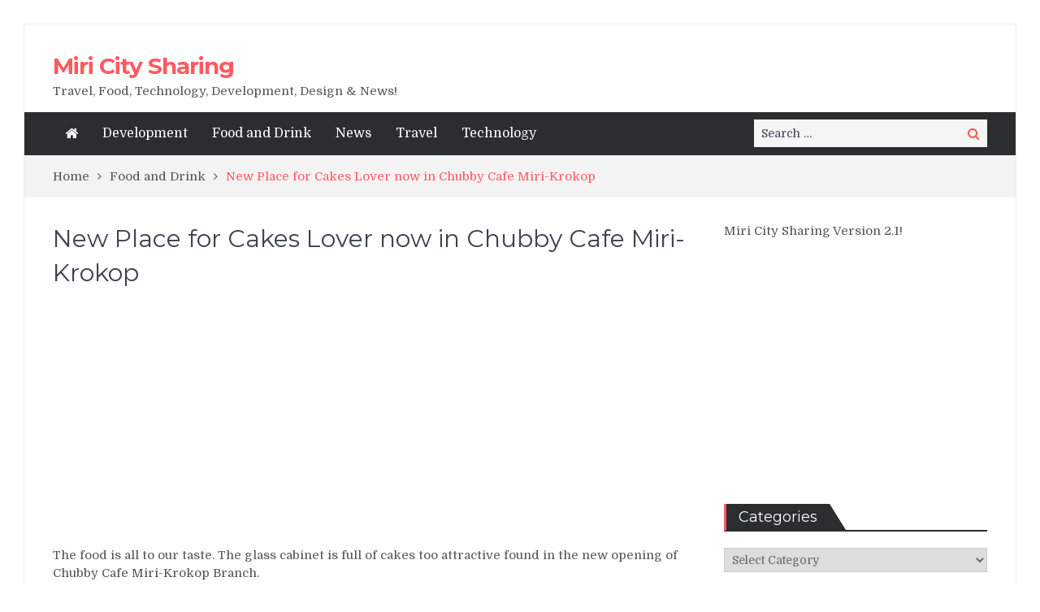

--- FILE ---
content_type: text/html; charset=UTF-8
request_url: https://www.miricitysharing.com/new-place-for-cakes-lover-now-in-chubby-cafe-miri-krokop/
body_size: 12807
content:
<!DOCTYPE html> <html dir="ltr" lang="en-US" xmlns:fb="https://www.facebook.com/2008/fbml" xmlns:addthis="https://www.addthis.com/help/api-spec"  prefix="og: https://ogp.me/ns#"><head>
<meta charset="UTF-8">
<meta name="viewport" content="width=device-width, initial-scale=1">
<link rel="profile" href="https://gmpg.org/xfn/11">
<link rel="pingback" href="https://www.miricitysharing.com/xmlrpc.php">
<meta name="format-detection" content="telephone=no">
<meta http-equiv="X-UA-Compatible" content="IE=edge">
<title>New Place for Cakes Lover now in Chubby Cafe Miri-Krokop - Miri City Sharing</title>
<style>img:is([sizes="auto" i], [sizes^="auto," i]) { contain-intrinsic-size: 3000px 1500px }</style>
<!-- All in One SEO 4.9.3 - aioseo.com -->
<meta name="description" content="The food is all to our taste. The glass cabinet is full of cakes too attractive found in the new opening of Chubby Cafe Miri-Krokop Branch. From now on, you don’t have go far to centre point to enjoy the food and cakes at chubby cafe. Location beside Sin Siang Hai Mall Miri. (Images: Vivian" />
<meta name="robots" content="max-image-preview:large" />
<meta name="author" content="admin"/>
<link rel="canonical" href="https://www.miricitysharing.com/new-place-for-cakes-lover-now-in-chubby-cafe-miri-krokop/" />
<meta name="generator" content="All in One SEO (AIOSEO) 4.9.3" />
<meta property="og:locale" content="en_US" />
<meta property="og:site_name" content="Miri City Sharing - Travel, Food, Technology, Development, Design &amp; News!" />
<meta property="og:type" content="article" />
<meta property="og:title" content="New Place for Cakes Lover now in Chubby Cafe Miri-Krokop - Miri City Sharing" />
<meta property="og:description" content="The food is all to our taste. The glass cabinet is full of cakes too attractive found in the new opening of Chubby Cafe Miri-Krokop Branch. From now on, you don’t have go far to centre point to enjoy the food and cakes at chubby cafe. Location beside Sin Siang Hai Mall Miri. (Images: Vivian" />
<meta property="og:url" content="https://www.miricitysharing.com/new-place-for-cakes-lover-now-in-chubby-cafe-miri-krokop/" />
<meta property="article:published_time" content="2021-10-13T10:06:10+00:00" />
<meta property="article:modified_time" content="2021-10-13T10:06:10+00:00" />
<meta property="article:publisher" content="https://www.facebook.com/MiriCitySharing" />
<meta name="twitter:card" content="summary" />
<meta name="twitter:title" content="New Place for Cakes Lover now in Chubby Cafe Miri-Krokop - Miri City Sharing" />
<meta name="twitter:description" content="The food is all to our taste. The glass cabinet is full of cakes too attractive found in the new opening of Chubby Cafe Miri-Krokop Branch. From now on, you don’t have go far to centre point to enjoy the food and cakes at chubby cafe. Location beside Sin Siang Hai Mall Miri. (Images: Vivian" />
<script type="application/ld+json" class="aioseo-schema">
{"@context":"https:\/\/schema.org","@graph":[{"@type":"BlogPosting","@id":"https:\/\/www.miricitysharing.com\/new-place-for-cakes-lover-now-in-chubby-cafe-miri-krokop\/#blogposting","name":"New Place for Cakes Lover now in Chubby Cafe Miri-Krokop - Miri City Sharing","headline":"New Place for Cakes Lover now in Chubby Cafe Miri-Krokop","author":{"@id":"https:\/\/www.miricitysharing.com\/author\/admin\/#author"},"publisher":{"@id":"https:\/\/www.miricitysharing.com\/#organization"},"image":{"@type":"ImageObject","url":"https:\/\/www.miricitysharing.com\/wp-content\/uploads\/2021\/10\/New-Place-for-Cakes-Lover-Miri.jpg","width":600,"height":337},"datePublished":"2021-10-13T10:06:10+00:00","dateModified":"2021-10-13T10:06:10+00:00","inLanguage":"en-US","mainEntityOfPage":{"@id":"https:\/\/www.miricitysharing.com\/new-place-for-cakes-lover-now-in-chubby-cafe-miri-krokop\/#webpage"},"isPartOf":{"@id":"https:\/\/www.miricitysharing.com\/new-place-for-cakes-lover-now-in-chubby-cafe-miri-krokop\/#webpage"},"articleSection":"Cake, Food and Drink, Krokop, cafe, delicious food"},{"@type":"BreadcrumbList","@id":"https:\/\/www.miricitysharing.com\/new-place-for-cakes-lover-now-in-chubby-cafe-miri-krokop\/#breadcrumblist","itemListElement":[{"@type":"ListItem","@id":"https:\/\/www.miricitysharing.com#listItem","position":1,"name":"Home","item":"https:\/\/www.miricitysharing.com","nextItem":{"@type":"ListItem","@id":"https:\/\/www.miricitysharing.com\/category\/food-and-drink\/#listItem","name":"Food and Drink"}},{"@type":"ListItem","@id":"https:\/\/www.miricitysharing.com\/category\/food-and-drink\/#listItem","position":2,"name":"Food and Drink","item":"https:\/\/www.miricitysharing.com\/category\/food-and-drink\/","nextItem":{"@type":"ListItem","@id":"https:\/\/www.miricitysharing.com\/category\/food-and-drink\/cake\/#listItem","name":"Cake"},"previousItem":{"@type":"ListItem","@id":"https:\/\/www.miricitysharing.com#listItem","name":"Home"}},{"@type":"ListItem","@id":"https:\/\/www.miricitysharing.com\/category\/food-and-drink\/cake\/#listItem","position":3,"name":"Cake","item":"https:\/\/www.miricitysharing.com\/category\/food-and-drink\/cake\/","nextItem":{"@type":"ListItem","@id":"https:\/\/www.miricitysharing.com\/new-place-for-cakes-lover-now-in-chubby-cafe-miri-krokop\/#listItem","name":"New Place for Cakes Lover now in Chubby Cafe Miri-Krokop"},"previousItem":{"@type":"ListItem","@id":"https:\/\/www.miricitysharing.com\/category\/food-and-drink\/#listItem","name":"Food and Drink"}},{"@type":"ListItem","@id":"https:\/\/www.miricitysharing.com\/new-place-for-cakes-lover-now-in-chubby-cafe-miri-krokop\/#listItem","position":4,"name":"New Place for Cakes Lover now in Chubby Cafe Miri-Krokop","previousItem":{"@type":"ListItem","@id":"https:\/\/www.miricitysharing.com\/category\/food-and-drink\/cake\/#listItem","name":"Cake"}}]},{"@type":"Organization","@id":"https:\/\/www.miricitysharing.com\/#organization","name":"Miri City Sharing","description":"Travel, Food, Technology, Development, Design & News!","url":"https:\/\/www.miricitysharing.com\/","sameAs":["https:\/\/www.facebook.com\/MiriCitySharing"]},{"@type":"Person","@id":"https:\/\/www.miricitysharing.com\/author\/admin\/#author","url":"https:\/\/www.miricitysharing.com\/author\/admin\/","name":"admin","image":{"@type":"ImageObject","@id":"https:\/\/www.miricitysharing.com\/new-place-for-cakes-lover-now-in-chubby-cafe-miri-krokop\/#authorImage","url":"https:\/\/secure.gravatar.com\/avatar\/5a6764310510b23b31f278204b4e052ca5754e8d22b570d6a5ca5d018097c22f?s=96&d=wavatar&r=g","width":96,"height":96,"caption":"admin"}},{"@type":"WebPage","@id":"https:\/\/www.miricitysharing.com\/new-place-for-cakes-lover-now-in-chubby-cafe-miri-krokop\/#webpage","url":"https:\/\/www.miricitysharing.com\/new-place-for-cakes-lover-now-in-chubby-cafe-miri-krokop\/","name":"New Place for Cakes Lover now in Chubby Cafe Miri-Krokop - Miri City Sharing","description":"The food is all to our taste. The glass cabinet is full of cakes too attractive found in the new opening of Chubby Cafe Miri-Krokop Branch. From now on, you don\u2019t have go far to centre point to enjoy the food and cakes at chubby cafe. Location beside Sin Siang Hai Mall Miri. (Images: Vivian","inLanguage":"en-US","isPartOf":{"@id":"https:\/\/www.miricitysharing.com\/#website"},"breadcrumb":{"@id":"https:\/\/www.miricitysharing.com\/new-place-for-cakes-lover-now-in-chubby-cafe-miri-krokop\/#breadcrumblist"},"author":{"@id":"https:\/\/www.miricitysharing.com\/author\/admin\/#author"},"creator":{"@id":"https:\/\/www.miricitysharing.com\/author\/admin\/#author"},"image":{"@type":"ImageObject","url":"https:\/\/www.miricitysharing.com\/wp-content\/uploads\/2021\/10\/New-Place-for-Cakes-Lover-Miri.jpg","@id":"https:\/\/www.miricitysharing.com\/new-place-for-cakes-lover-now-in-chubby-cafe-miri-krokop\/#mainImage","width":600,"height":337},"primaryImageOfPage":{"@id":"https:\/\/www.miricitysharing.com\/new-place-for-cakes-lover-now-in-chubby-cafe-miri-krokop\/#mainImage"},"datePublished":"2021-10-13T10:06:10+00:00","dateModified":"2021-10-13T10:06:10+00:00"},{"@type":"WebSite","@id":"https:\/\/www.miricitysharing.com\/#website","url":"https:\/\/www.miricitysharing.com\/","name":"Miri City Sharing","description":"Travel, Food, Technology, Development, Design & News!","inLanguage":"en-US","publisher":{"@id":"https:\/\/www.miricitysharing.com\/#organization"}}]}
</script>
<!-- All in One SEO -->
<link rel='dns-prefetch' href='//s7.addthis.com' />
<link rel='dns-prefetch' href='//fonts.googleapis.com' />
<link rel="alternate" type="application/rss+xml" title="Miri City Sharing &raquo; Feed" href="https://www.miricitysharing.com/feed/" />
<link rel="alternate" type="application/rss+xml" title="Miri City Sharing &raquo; Comments Feed" href="https://www.miricitysharing.com/comments/feed/" />
<!-- <link rel='stylesheet' id='wp-block-library-css' href='https://www.miricitysharing.com/wp-includes/css/dist/block-library/style.min.css?ver=6.8.3' type='text/css' media='all' /> -->
<link rel="stylesheet" type="text/css" href="//www.miricitysharing.com/wp-content/cache/wpfc-minified/1no09qc1/5xq64.css" media="all"/>
<style id='classic-theme-styles-inline-css' type='text/css'>
/*! This file is auto-generated */
.wp-block-button__link{color:#fff;background-color:#32373c;border-radius:9999px;box-shadow:none;text-decoration:none;padding:calc(.667em + 2px) calc(1.333em + 2px);font-size:1.125em}.wp-block-file__button{background:#32373c;color:#fff;text-decoration:none}
</style>
<!-- <link rel='stylesheet' id='aioseo/css/src/vue/standalone/blocks/table-of-contents/global.scss-css' href='https://www.miricitysharing.com/wp-content/plugins/all-in-one-seo-pack/dist/Lite/assets/css/table-of-contents/global.e90f6d47.css?ver=4.9.3' type='text/css' media='all' /> -->
<link rel="stylesheet" type="text/css" href="//www.miricitysharing.com/wp-content/cache/wpfc-minified/7vhj0yp1/g3y7o.css" media="all"/>
<style id='global-styles-inline-css' type='text/css'>
:root{--wp--preset--aspect-ratio--square: 1;--wp--preset--aspect-ratio--4-3: 4/3;--wp--preset--aspect-ratio--3-4: 3/4;--wp--preset--aspect-ratio--3-2: 3/2;--wp--preset--aspect-ratio--2-3: 2/3;--wp--preset--aspect-ratio--16-9: 16/9;--wp--preset--aspect-ratio--9-16: 9/16;--wp--preset--color--black: #000000;--wp--preset--color--cyan-bluish-gray: #abb8c3;--wp--preset--color--white: #ffffff;--wp--preset--color--pale-pink: #f78da7;--wp--preset--color--vivid-red: #cf2e2e;--wp--preset--color--luminous-vivid-orange: #ff6900;--wp--preset--color--luminous-vivid-amber: #fcb900;--wp--preset--color--light-green-cyan: #7bdcb5;--wp--preset--color--vivid-green-cyan: #00d084;--wp--preset--color--pale-cyan-blue: #8ed1fc;--wp--preset--color--vivid-cyan-blue: #0693e3;--wp--preset--color--vivid-purple: #9b51e0;--wp--preset--gradient--vivid-cyan-blue-to-vivid-purple: linear-gradient(135deg,rgba(6,147,227,1) 0%,rgb(155,81,224) 100%);--wp--preset--gradient--light-green-cyan-to-vivid-green-cyan: linear-gradient(135deg,rgb(122,220,180) 0%,rgb(0,208,130) 100%);--wp--preset--gradient--luminous-vivid-amber-to-luminous-vivid-orange: linear-gradient(135deg,rgba(252,185,0,1) 0%,rgba(255,105,0,1) 100%);--wp--preset--gradient--luminous-vivid-orange-to-vivid-red: linear-gradient(135deg,rgba(255,105,0,1) 0%,rgb(207,46,46) 100%);--wp--preset--gradient--very-light-gray-to-cyan-bluish-gray: linear-gradient(135deg,rgb(238,238,238) 0%,rgb(169,184,195) 100%);--wp--preset--gradient--cool-to-warm-spectrum: linear-gradient(135deg,rgb(74,234,220) 0%,rgb(151,120,209) 20%,rgb(207,42,186) 40%,rgb(238,44,130) 60%,rgb(251,105,98) 80%,rgb(254,248,76) 100%);--wp--preset--gradient--blush-light-purple: linear-gradient(135deg,rgb(255,206,236) 0%,rgb(152,150,240) 100%);--wp--preset--gradient--blush-bordeaux: linear-gradient(135deg,rgb(254,205,165) 0%,rgb(254,45,45) 50%,rgb(107,0,62) 100%);--wp--preset--gradient--luminous-dusk: linear-gradient(135deg,rgb(255,203,112) 0%,rgb(199,81,192) 50%,rgb(65,88,208) 100%);--wp--preset--gradient--pale-ocean: linear-gradient(135deg,rgb(255,245,203) 0%,rgb(182,227,212) 50%,rgb(51,167,181) 100%);--wp--preset--gradient--electric-grass: linear-gradient(135deg,rgb(202,248,128) 0%,rgb(113,206,126) 100%);--wp--preset--gradient--midnight: linear-gradient(135deg,rgb(2,3,129) 0%,rgb(40,116,252) 100%);--wp--preset--font-size--small: 13px;--wp--preset--font-size--medium: 20px;--wp--preset--font-size--large: 36px;--wp--preset--font-size--x-large: 42px;--wp--preset--spacing--20: 0.44rem;--wp--preset--spacing--30: 0.67rem;--wp--preset--spacing--40: 1rem;--wp--preset--spacing--50: 1.5rem;--wp--preset--spacing--60: 2.25rem;--wp--preset--spacing--70: 3.38rem;--wp--preset--spacing--80: 5.06rem;--wp--preset--shadow--natural: 6px 6px 9px rgba(0, 0, 0, 0.2);--wp--preset--shadow--deep: 12px 12px 50px rgba(0, 0, 0, 0.4);--wp--preset--shadow--sharp: 6px 6px 0px rgba(0, 0, 0, 0.2);--wp--preset--shadow--outlined: 6px 6px 0px -3px rgba(255, 255, 255, 1), 6px 6px rgba(0, 0, 0, 1);--wp--preset--shadow--crisp: 6px 6px 0px rgba(0, 0, 0, 1);}:where(.is-layout-flex){gap: 0.5em;}:where(.is-layout-grid){gap: 0.5em;}body .is-layout-flex{display: flex;}.is-layout-flex{flex-wrap: wrap;align-items: center;}.is-layout-flex > :is(*, div){margin: 0;}body .is-layout-grid{display: grid;}.is-layout-grid > :is(*, div){margin: 0;}:where(.wp-block-columns.is-layout-flex){gap: 2em;}:where(.wp-block-columns.is-layout-grid){gap: 2em;}:where(.wp-block-post-template.is-layout-flex){gap: 1.25em;}:where(.wp-block-post-template.is-layout-grid){gap: 1.25em;}.has-black-color{color: var(--wp--preset--color--black) !important;}.has-cyan-bluish-gray-color{color: var(--wp--preset--color--cyan-bluish-gray) !important;}.has-white-color{color: var(--wp--preset--color--white) !important;}.has-pale-pink-color{color: var(--wp--preset--color--pale-pink) !important;}.has-vivid-red-color{color: var(--wp--preset--color--vivid-red) !important;}.has-luminous-vivid-orange-color{color: var(--wp--preset--color--luminous-vivid-orange) !important;}.has-luminous-vivid-amber-color{color: var(--wp--preset--color--luminous-vivid-amber) !important;}.has-light-green-cyan-color{color: var(--wp--preset--color--light-green-cyan) !important;}.has-vivid-green-cyan-color{color: var(--wp--preset--color--vivid-green-cyan) !important;}.has-pale-cyan-blue-color{color: var(--wp--preset--color--pale-cyan-blue) !important;}.has-vivid-cyan-blue-color{color: var(--wp--preset--color--vivid-cyan-blue) !important;}.has-vivid-purple-color{color: var(--wp--preset--color--vivid-purple) !important;}.has-black-background-color{background-color: var(--wp--preset--color--black) !important;}.has-cyan-bluish-gray-background-color{background-color: var(--wp--preset--color--cyan-bluish-gray) !important;}.has-white-background-color{background-color: var(--wp--preset--color--white) !important;}.has-pale-pink-background-color{background-color: var(--wp--preset--color--pale-pink) !important;}.has-vivid-red-background-color{background-color: var(--wp--preset--color--vivid-red) !important;}.has-luminous-vivid-orange-background-color{background-color: var(--wp--preset--color--luminous-vivid-orange) !important;}.has-luminous-vivid-amber-background-color{background-color: var(--wp--preset--color--luminous-vivid-amber) !important;}.has-light-green-cyan-background-color{background-color: var(--wp--preset--color--light-green-cyan) !important;}.has-vivid-green-cyan-background-color{background-color: var(--wp--preset--color--vivid-green-cyan) !important;}.has-pale-cyan-blue-background-color{background-color: var(--wp--preset--color--pale-cyan-blue) !important;}.has-vivid-cyan-blue-background-color{background-color: var(--wp--preset--color--vivid-cyan-blue) !important;}.has-vivid-purple-background-color{background-color: var(--wp--preset--color--vivid-purple) !important;}.has-black-border-color{border-color: var(--wp--preset--color--black) !important;}.has-cyan-bluish-gray-border-color{border-color: var(--wp--preset--color--cyan-bluish-gray) !important;}.has-white-border-color{border-color: var(--wp--preset--color--white) !important;}.has-pale-pink-border-color{border-color: var(--wp--preset--color--pale-pink) !important;}.has-vivid-red-border-color{border-color: var(--wp--preset--color--vivid-red) !important;}.has-luminous-vivid-orange-border-color{border-color: var(--wp--preset--color--luminous-vivid-orange) !important;}.has-luminous-vivid-amber-border-color{border-color: var(--wp--preset--color--luminous-vivid-amber) !important;}.has-light-green-cyan-border-color{border-color: var(--wp--preset--color--light-green-cyan) !important;}.has-vivid-green-cyan-border-color{border-color: var(--wp--preset--color--vivid-green-cyan) !important;}.has-pale-cyan-blue-border-color{border-color: var(--wp--preset--color--pale-cyan-blue) !important;}.has-vivid-cyan-blue-border-color{border-color: var(--wp--preset--color--vivid-cyan-blue) !important;}.has-vivid-purple-border-color{border-color: var(--wp--preset--color--vivid-purple) !important;}.has-vivid-cyan-blue-to-vivid-purple-gradient-background{background: var(--wp--preset--gradient--vivid-cyan-blue-to-vivid-purple) !important;}.has-light-green-cyan-to-vivid-green-cyan-gradient-background{background: var(--wp--preset--gradient--light-green-cyan-to-vivid-green-cyan) !important;}.has-luminous-vivid-amber-to-luminous-vivid-orange-gradient-background{background: var(--wp--preset--gradient--luminous-vivid-amber-to-luminous-vivid-orange) !important;}.has-luminous-vivid-orange-to-vivid-red-gradient-background{background: var(--wp--preset--gradient--luminous-vivid-orange-to-vivid-red) !important;}.has-very-light-gray-to-cyan-bluish-gray-gradient-background{background: var(--wp--preset--gradient--very-light-gray-to-cyan-bluish-gray) !important;}.has-cool-to-warm-spectrum-gradient-background{background: var(--wp--preset--gradient--cool-to-warm-spectrum) !important;}.has-blush-light-purple-gradient-background{background: var(--wp--preset--gradient--blush-light-purple) !important;}.has-blush-bordeaux-gradient-background{background: var(--wp--preset--gradient--blush-bordeaux) !important;}.has-luminous-dusk-gradient-background{background: var(--wp--preset--gradient--luminous-dusk) !important;}.has-pale-ocean-gradient-background{background: var(--wp--preset--gradient--pale-ocean) !important;}.has-electric-grass-gradient-background{background: var(--wp--preset--gradient--electric-grass) !important;}.has-midnight-gradient-background{background: var(--wp--preset--gradient--midnight) !important;}.has-small-font-size{font-size: var(--wp--preset--font-size--small) !important;}.has-medium-font-size{font-size: var(--wp--preset--font-size--medium) !important;}.has-large-font-size{font-size: var(--wp--preset--font-size--large) !important;}.has-x-large-font-size{font-size: var(--wp--preset--font-size--x-large) !important;}
:where(.wp-block-post-template.is-layout-flex){gap: 1.25em;}:where(.wp-block-post-template.is-layout-grid){gap: 1.25em;}
:where(.wp-block-columns.is-layout-flex){gap: 2em;}:where(.wp-block-columns.is-layout-grid){gap: 2em;}
:root :where(.wp-block-pullquote){font-size: 1.5em;line-height: 1.6;}
</style>
<!-- <link rel='stylesheet' id='contact-form-7-css' href='https://www.miricitysharing.com/wp-content/plugins/contact-form-7/includes/css/styles.css?ver=6.1.4' type='text/css' media='all' /> -->
<link rel="stylesheet" type="text/css" href="//www.miricitysharing.com/wp-content/cache/wpfc-minified/fdygl31g/5xq64.css" media="all"/>
<link rel='stylesheet' id='pt-magazine-fonts-css' href='//fonts.googleapis.com/css?family=Domine%3A400%2C700%7CMontserrat%3A300%2C400%2C500%2C600%2C700&#038;subset=latin%2Clatin-ext' type='text/css' media='all' />
<!-- <link rel='stylesheet' id='jquery-meanmenu-css' href='https://www.miricitysharing.com/wp-content/themes/pt-magazine/assets/third-party/meanmenu/meanmenu.css?ver=6.8.3' type='text/css' media='all' /> -->
<!-- <link rel='stylesheet' id='font-awesome-css' href='https://www.miricitysharing.com/wp-content/themes/pt-magazine/assets/third-party/font-awesome/css/font-awesome.min.css?ver=4.7.0' type='text/css' media='all' /> -->
<!-- <link rel='stylesheet' id='jquery-slick-css' href='https://www.miricitysharing.com/wp-content/themes/pt-magazine/assets/third-party/slick/slick.css?ver=1.6.0' type='text/css' media='all' /> -->
<!-- <link rel='stylesheet' id='pt-magazine-style-css' href='https://www.miricitysharing.com/wp-content/themes/pt-magazine/style.css?ver=6.8.3' type='text/css' media='all' /> -->
<!-- <link rel='stylesheet' id='addthis_all_pages-css' href='https://www.miricitysharing.com/wp-content/plugins/addthis/frontend/build/addthis_wordpress_public.min.css?ver=6.8.3' type='text/css' media='all' /> -->
<link rel="stylesheet" type="text/css" href="//www.miricitysharing.com/wp-content/cache/wpfc-minified/kcry53zp/5xq64.css" media="all"/>
<script src='//www.miricitysharing.com/wp-content/cache/wpfc-minified/6vtu78o9/5xq64.js' type="text/javascript"></script>
<!-- <script type="text/javascript" src="https://www.miricitysharing.com/wp-includes/js/jquery/jquery.min.js?ver=3.7.1" id="jquery-core-js"></script> -->
<!-- <script type="text/javascript" src="https://www.miricitysharing.com/wp-includes/js/jquery/jquery-migrate.min.js?ver=3.4.1" id="jquery-migrate-js"></script> -->
<script type="text/javascript" id="jquery-js-after">
/* <![CDATA[ */
jQuery(document).ready(function() {
jQuery(".2ba927df68d0def7f5c8fdb8f007d2f7").click(function() {
jQuery.post(
"https://www.miricitysharing.com/wp-admin/admin-ajax.php", {
"action": "quick_adsense_onpost_ad_click",
"quick_adsense_onpost_ad_index": jQuery(this).attr("data-index"),
"quick_adsense_nonce": "9ada34358d",
}, function(response) { }
);
});
});
/* ]]> */
</script>
<link rel="https://api.w.org/" href="https://www.miricitysharing.com/wp-json/" /><link rel="alternate" title="JSON" type="application/json" href="https://www.miricitysharing.com/wp-json/wp/v2/posts/24794" /><link rel="EditURI" type="application/rsd+xml" title="RSD" href="https://www.miricitysharing.com/xmlrpc.php?rsd" />
<meta name="generator" content="WordPress 6.8.3" />
<link rel='shortlink' href='https://www.miricitysharing.com/?p=24794' />
<link rel="alternate" title="oEmbed (JSON)" type="application/json+oembed" href="https://www.miricitysharing.com/wp-json/oembed/1.0/embed?url=https%3A%2F%2Fwww.miricitysharing.com%2Fnew-place-for-cakes-lover-now-in-chubby-cafe-miri-krokop%2F" />
<link rel="alternate" title="oEmbed (XML)" type="text/xml+oembed" href="https://www.miricitysharing.com/wp-json/oembed/1.0/embed?url=https%3A%2F%2Fwww.miricitysharing.com%2Fnew-place-for-cakes-lover-now-in-chubby-cafe-miri-krokop%2F&#038;format=xml" />
<script async src="//pagead2.googlesyndication.com/pagead/js/adsbygoogle.js"></script>
<script>
(adsbygoogle = window.adsbygoogle || []).push({
google_ad_client: "ca-pub-4478474297659196",
enable_page_level_ads: true
});
</script></head>
<body class="wp-singular post-template-default single single-post postid-24794 single-format-standard wp-theme-pt-magazine group-blog global-layout-right-sidebar blog-layout-grid site-layout-boxed">
<div id="page" class="site">
<header id="masthead" class="site-header" role="banner"><div class="bottom-header">
<div class="container">
<div class="site-branding">
<h2 class="site-title"><a href="https://www.miricitysharing.com/" rel="home">Miri City Sharing</a></h2>
<h3 class="site-description">Travel, Food, Technology, Development, Design &amp; News!</h3>
</div>
<div class="header-advertisement">
<div class="textwidget custom-html-widget"><script async src="//pagead2.googlesyndication.com/pagead/js/adsbygoogle.js"></script>
<ins class="adsbygoogle"
style="display:block;background:transparent"
data-ad-client="ca-pub-4478474297659196"
data-ad-slot="4813382346"
data-ad-format="auto"
data-full-width-responsive="true"></ins>
<script>
(adsbygoogle = window.adsbygoogle || []).push({});
</script></div>   </div><!-- .header-advertisement -->
</div>
</div>
<div class="sticky-wrapper" id="sticky-wrapper">
<div class="main-navigation-holder home-icon-enabled">
<div class="container">
<div id="main-nav" class="semi-width-nav clear-fix">
<nav id="site-navigation" class="main-navigation" role="navigation">
<div class="home-icon">
<a href="https://www.miricitysharing.com/"><i class="fa fa-home"></i></a>
</div>
<div class="wrap-menu-content">
<div class="menu-menu-2-container"><ul id="primary-menu" class="menu"><li id="menu-item-4541" class="menu-item menu-item-type-taxonomy menu-item-object-category menu-item-4541"><a href="https://www.miricitysharing.com/category/development/">Development</a></li>
<li id="menu-item-4563" class="menu-item menu-item-type-taxonomy menu-item-object-category current-post-ancestor current-menu-parent current-post-parent menu-item-4563"><a href="https://www.miricitysharing.com/category/food-and-drink/">Food and Drink</a></li>
<li id="menu-item-4544" class="menu-item menu-item-type-taxonomy menu-item-object-category menu-item-4544"><a href="https://www.miricitysharing.com/category/news/">News</a></li>
<li id="menu-item-4540" class="menu-item menu-item-type-taxonomy menu-item-object-category menu-item-4540"><a href="https://www.miricitysharing.com/category/travel/">Travel</a></li>
<li id="menu-item-4539" class="menu-item menu-item-type-taxonomy menu-item-object-category menu-item-4539"><a href="https://www.miricitysharing.com/category/technology/">Technology</a></li>
</ul></div>    </div><!-- .menu-content -->
</nav><!-- #site-navigation -->
</div> <!-- #main-nav -->
<div class="search-holder">
<div class="search-box">     <form role="search" method="get" class="search-form" action="https://www.miricitysharing.com/">
<span class="screen-reader-text">Search for:</span>
<input type="search" class="search-field" placeholder="Search &hellip;" value="" name="s" />
<button type="submit" class="search-submit"><span class="screen-reader-text">Search</span><i class="fa fa-search" aria-hidden="true"></i></button>
</form>   </div>
</div><!-- .search-holder -->
</div><!-- .container -->
</div>
</div>
</header><!-- #masthead --><div id="breadcrumb">
<div class="container">
<div role="navigation" aria-label="Breadcrumbs" class="breadcrumb-trail breadcrumbs" itemprop="breadcrumb"><ul class="trail-items" itemscope itemtype="http://schema.org/BreadcrumbList"><meta name="numberOfItems" content="3" /><meta name="itemListOrder" content="Ascending" /><li itemprop="itemListElement" itemscope itemtype="http://schema.org/ListItem" class="trail-item trail-begin"><a href="https://www.miricitysharing.com/" rel="home" itemprop="item"><span itemprop="name">Home</span></a><meta itemprop="position" content="1" /></li><li itemprop="itemListElement" itemscope itemtype="http://schema.org/ListItem" class="trail-item"><a href="https://www.miricitysharing.com/category/food-and-drink/" itemprop="item"><span itemprop="name">Food and Drink</span></a><meta itemprop="position" content="2" /></li><li itemprop="itemListElement" itemscope itemtype="http://schema.org/ListItem" class="trail-item trail-end"><span itemprop="item">New Place for Cakes Lover now in Chubby Cafe Miri-Krokop</span><meta itemprop="position" content="3" /></li></ul></div>	</div><!-- .container -->
</div><!-- #breadcrumb -->    <div id="content" class="site-content">
<div class="container"><div class="inner-wrapper"><div id="primary" class="content-area">
<main id="main" class="site-main" role="main">
<article id="post-24794" class="post-24794 post type-post status-publish format-standard has-post-thumbnail hentry category-cake category-food-and-drink category-krokop tag-cafe tag-delicious-food">
<div class="article-wrap-inner">
<div class="content-wrap">
<div class="content-wrap-inner">
<header class="entry-header">
<h1 class="entry-title">New Place for Cakes Lover now in Chubby Cafe Miri-Krokop</h1>			<div class="entry-meta">
</div><!-- .entry-meta -->
</header><!-- .entry-header -->		
<div class="entry-content">
<div class="at-above-post addthis_tool" data-url="https://www.miricitysharing.com/new-place-for-cakes-lover-now-in-chubby-cafe-miri-krokop/"></div><div class="2ba927df68d0def7f5c8fdb8f007d2f7" data-index="1" style="float: none; margin:10px 0 10px 0; text-align:center;">
<script async src="//pagead2.googlesyndication.com/pagead/js/adsbygoogle.js"></script>
<!-- MiriCitySharing -->
<ins class="adsbygoogle"
style="display:block;background:transparent"
data-ad-client="ca-pub-4478474297659196"
data-ad-slot="1436186700"
data-ad-format="auto"
data-full-width-responsive="true"></ins>
<script>
(adsbygoogle = window.adsbygoogle || []).push({});
</script>
</div>
<p>The food is all to our taste. The glass cabinet is full of cakes too attractive found in the new opening of Chubby Cafe Miri-Krokop Branch.</p>
<p><img fetchpriority="high" decoding="async" class="alignnone size-full wp-image-24795" src="https://www.miricitysharing.com/wp-content/uploads/2021/10/New-Place-for-Cakes-Lover-Miri.jpg" alt="" width="600" height="337" srcset="https://www.miricitysharing.com/wp-content/uploads/2021/10/New-Place-for-Cakes-Lover-Miri.jpg 600w, https://www.miricitysharing.com/wp-content/uploads/2021/10/New-Place-for-Cakes-Lover-Miri-300x169.jpg 300w" sizes="(max-width: 600px) 100vw, 600px" /><br />
From now on, you don’t have go far to centre point to enjoy the food and cakes at chubby cafe.</p><div class="2ba927df68d0def7f5c8fdb8f007d2f7" data-index="2" style="float: none; margin:10px 0 10px 0; text-align:center;">
<script async src="//pagead2.googlesyndication.com/pagead/js/adsbygoogle.js"></script>
<!-- MiriCitySharing 2 -->
<ins class="adsbygoogle"
style="display:block"
data-ad-client="ca-pub-4478474297659196"
data-ad-slot="3549362072"
data-ad-format="auto"
data-full-width-responsive="true"></ins>
<script>
(adsbygoogle = window.adsbygoogle || []).push({});
</script>
</div>
<p><img decoding="async" class="alignnone size-full wp-image-24796" src="https://www.miricitysharing.com/wp-content/uploads/2021/10/New-Place-for-Cakes-Lover-Miri-1.jpg" alt="" width="600" height="600" srcset="https://www.miricitysharing.com/wp-content/uploads/2021/10/New-Place-for-Cakes-Lover-Miri-1.jpg 600w, https://www.miricitysharing.com/wp-content/uploads/2021/10/New-Place-for-Cakes-Lover-Miri-1-300x300.jpg 300w, https://www.miricitysharing.com/wp-content/uploads/2021/10/New-Place-for-Cakes-Lover-Miri-1-150x150.jpg 150w" sizes="(max-width: 600px) 100vw, 600px" /></p>
<p>Location beside Sin Siang Hai Mall Miri.</p>
<p>(Images: Vivian Tiang Khang Li, Chubby Cafe Miri &#8211; Krokop)</p>
<div class="2ba927df68d0def7f5c8fdb8f007d2f7" data-index="3" style="float: none; margin:10px 0 10px 0; text-align:center;">
<script async src="//pagead2.googlesyndication.com/pagead/js/adsbygoogle.js"></script>
<!-- MiriCitySharing 3 -->
<ins class="adsbygoogle"
style="display:block"
data-ad-client="ca-pub-4478474297659196"
data-ad-slot="1273842080"
data-ad-format="auto"
data-full-width-responsive="true"></ins>
<script>
(adsbygoogle = window.adsbygoogle || []).push({});
</script>
</div>
<div style="font-size: 0px; height: 0px; line-height: 0px; margin: 0; padding: 0; clear: both;"></div><div class="crp_related     crp-text-only"><h3>Related Posts:</h3><ul><li><a href="https://www.miricitysharing.com/oh-cafe-is-now-open-in-miri-city/"     class="crp_link post-38912"><span class="crp_title">Oh Cafe is now open in Miri City!</span></a></li><li><a href="https://www.miricitysharing.com/great-relaxing-cafe-to-chill-in-miri/"     class="crp_link post-35056"><span class="crp_title">Great & Relaxing Cafe to Chill in Miri</span></a></li><li><a href="https://www.miricitysharing.com/sliced-fish-cakes-noodles-at-kuang-heng-cafe-miri/"     class="crp_link post-30005"><span class="crp_title">Sliced Fish Cakes Noodles at Kuang Heng Cafe Miri</span></a></li></ul><div class="crp_clear"></div></div><!-- AddThis Advanced Settings above via filter on the_content --><!-- AddThis Advanced Settings below via filter on the_content --><!-- AddThis Advanced Settings generic via filter on the_content --><!-- AddThis Share Buttons above via filter on the_content --><!-- AddThis Share Buttons below via filter on the_content --><div class="at-below-post addthis_tool" data-url="https://www.miricitysharing.com/new-place-for-cakes-lover-now-in-chubby-cafe-miri-krokop/"></div><!-- AddThis Share Buttons generic via filter on the_content -->			</div><!-- .entry-content -->
</div>
</div>
</div>
</article><!-- #post-## --><div class="news-col-3 related-posts">
<h3 class="related-posts-title">You may also like...</h3>
<div class="inner-wrapper">
<div class="news-item three-column-item">
<div class="news-thumb">
<a href="https://www.miricitysharing.com/krokop-5-market-in-miri-to-get-a-multi-functional-stage/"><img width="400" height="245" src="https://www.miricitysharing.com/wp-content/uploads/2026/01/IMG_3264-400x245.jpeg" class="attachment-pt-magazine-tall size-pt-magazine-tall wp-post-image" alt="" decoding="async" /></a>   
</div><!-- .news-thumb --> 
<div class="news-text-wrap">
<h3><a href="https://www.miricitysharing.com/krokop-5-market-in-miri-to-get-a-multi-functional-stage/">Krokop 5 Market in Miri to Get a Multi-Functional Stage</a></h3>
<span class="posted-date">January 14, 2026</span>
</div><!-- .news-text-wrap -->
</div><!-- .news-item -->
<div class="news-item three-column-item">
<div class="news-thumb">
<a href="https://www.miricitysharing.com/popular-western-restaurant-in-miri-coming-soon/"><img width="400" height="245" src="https://www.miricitysharing.com/wp-content/uploads/2026/01/IMG_2942-400x245.jpeg" class="attachment-pt-magazine-tall size-pt-magazine-tall wp-post-image" alt="" decoding="async" loading="lazy" /></a>   
</div><!-- .news-thumb --> 
<div class="news-text-wrap">
<h3><a href="https://www.miricitysharing.com/popular-western-restaurant-in-miri-coming-soon/">Popular Western Restaurant in Miri — Coming Soon!</a></h3>
<span class="posted-date">January 12, 2026</span>
</div><!-- .news-text-wrap -->
</div><!-- .news-item -->
<div class="news-item three-column-item">
<div class="news-thumb">
<a href="https://www.miricitysharing.com/miss-gu-miri-addictive-malatang-that-comforts-the-soul/"><img width="400" height="245" src="https://www.miricitysharing.com/wp-content/uploads/2026/01/IMG_1385-400x245.jpeg" class="attachment-pt-magazine-tall size-pt-magazine-tall wp-post-image" alt="" decoding="async" loading="lazy" /></a>   
</div><!-- .news-thumb --> 
<div class="news-text-wrap">
<h3><a href="https://www.miricitysharing.com/miss-gu-miri-addictive-malatang-that-comforts-the-soul/">MISS GU Miri | Addictive Malatang That Comforts the Soul</a></h3>
<span class="posted-date">January 6, 2026</span>
</div><!-- .news-text-wrap -->
</div><!-- .news-item -->
<div class="news-item three-column-item">
<div class="news-thumb">
<a href="https://www.miricitysharing.com/cc-fresh-wholesale-supermarket-opening-soon-in-miri/"><img width="400" height="245" src="https://www.miricitysharing.com/wp-content/uploads/2025/12/IMG_6292-400x245.jpeg" class="attachment-pt-magazine-tall size-pt-magazine-tall wp-post-image" alt="" decoding="async" loading="lazy" /></a>   
</div><!-- .news-thumb --> 
<div class="news-text-wrap">
<h3><a href="https://www.miricitysharing.com/cc-fresh-wholesale-supermarket-opening-soon-in-miri/">CC Fresh Wholesale &#038; Supermarket Opening Soon in Miri</a></h3>
<span class="posted-date">December 26, 2025</span>
</div><!-- .news-text-wrap -->
</div><!-- .news-item -->
<div class="news-item three-column-item">
<div class="news-thumb">
<a href="https://www.miricitysharing.com/new-pineapple-processing-factory-in-miri/"><img width="400" height="245" src="https://www.miricitysharing.com/wp-content/uploads/2025/12/IMG_2463-400x245.jpeg" class="attachment-pt-magazine-tall size-pt-magazine-tall wp-post-image" alt="" decoding="async" loading="lazy" /></a>   
</div><!-- .news-thumb --> 
<div class="news-text-wrap">
<h3><a href="https://www.miricitysharing.com/new-pineapple-processing-factory-in-miri/">New Pineapple Processing Factory in Miri</a></h3>
<span class="posted-date">December 4, 2025</span>
</div><!-- .news-text-wrap -->
</div><!-- .news-item -->
<div class="news-item three-column-item">
<div class="news-thumb">
<a href="https://www.miricitysharing.com/59-street-miri-pujut-ends-8-year-operation/"><img width="400" height="245" src="https://www.miricitysharing.com/wp-content/uploads/2025/12/IMG_2189-400x245.jpeg" class="attachment-pt-magazine-tall size-pt-magazine-tall wp-post-image" alt="" decoding="async" loading="lazy" /></a>   
</div><!-- .news-thumb --> 
<div class="news-text-wrap">
<h3><a href="https://www.miricitysharing.com/59-street-miri-pujut-ends-8-year-operation/">59 Street Miri Pujut Ends 8-Year Operation</a></h3>
<span class="posted-date">December 3, 2025</span>
</div><!-- .news-text-wrap -->
</div><!-- .news-item -->
</div>
</div>
<nav class="navigation post-navigation" aria-label="Posts">
<h2 class="screen-reader-text">Post navigation</h2>
<div class="nav-links"><div class="nav-previous"><a href="https://www.miricitysharing.com/north-city-5-is-coming-to-miri-north-city/" rel="prev">North City 5 is Coming to Miri North City!</a></div><div class="nav-next"><a href="https://www.miricitysharing.com/hs-warehouse-now-in-miri-city-lot-of-gardening-hardware-tools/" rel="next">HS Warehouse now in Miri City &#8211; Lot of Gardening &#038; Hardware Tools</a></div></div>
</nav></main>
</div>
<div id="sidebar-primary" class="widget-area sidebar" role="complementary">
<aside id="text-13" class="widget widget_text">			<div class="textwidget"><p>Miri City Sharing Version 2.1!</p>
</div>
</aside><aside id="custom_html-2" class="widget_text widget widget_custom_html"><div class="textwidget custom-html-widget"><script async src="//pagead2.googlesyndication.com/pagead/js/adsbygoogle.js"></script>
<ins class="adsbygoogle"
style="display:block;background:transparent"
data-ad-client="ca-pub-4478474297659196"
data-ad-slot="4813382346"
data-ad-format="auto"
data-full-width-responsive="true"></ins>
<script>
(adsbygoogle = window.adsbygoogle || []).push({});
</script></div></aside><aside id="categories-2" class="widget widget_categories"><div class="section-title"><h2 class="widget-title">Categories</h2></div><form action="https://www.miricitysharing.com" method="get"><label class="screen-reader-text" for="cat">Categories</label><select  name='cat' id='cat' class='postform'>
<option value='-1'>Select Category</option>
<option class="level-0" value="262">Cool Info&nbsp;&nbsp;(80)</option>
<option class="level-0" value="260">Creative Ideas&nbsp;&nbsp;(28)</option>
<option class="level-0" value="261">Design&nbsp;&nbsp;(47)</option>
<option class="level-0" value="73">Development&nbsp;&nbsp;(405)</option>
<option class="level-0" value="339">Event&nbsp;&nbsp;(255)</option>
<option class="level-0" value="392">Fashion&nbsp;&nbsp;(66)</option>
<option class="level-0" value="257">Featured&nbsp;&nbsp;(7)</option>
<option class="level-0" value="101">Food and Drink&nbsp;&nbsp;(3,658)</option>
<option class="level-1" value="179">&nbsp;&nbsp;&nbsp;Bakery&nbsp;&nbsp;(153)</option>
<option class="level-1" value="180">&nbsp;&nbsp;&nbsp;Beverage&nbsp;&nbsp;(291)</option>
<option class="level-1" value="181">&nbsp;&nbsp;&nbsp;Burger&nbsp;&nbsp;(130)</option>
<option class="level-1" value="182">&nbsp;&nbsp;&nbsp;Cake&nbsp;&nbsp;(195)</option>
<option class="level-1" value="183">&nbsp;&nbsp;&nbsp;Chee Cheong Fun&nbsp;&nbsp;(8)</option>
<option class="level-1" value="184">&nbsp;&nbsp;&nbsp;Chicken Rice&nbsp;&nbsp;(125)</option>
<option class="level-1" value="508">&nbsp;&nbsp;&nbsp;Chinese Food&nbsp;&nbsp;(180)</option>
<option class="level-1" value="185">&nbsp;&nbsp;&nbsp;Claypot Dish&nbsp;&nbsp;(15)</option>
<option class="level-1" value="186">&nbsp;&nbsp;&nbsp;Desserts&nbsp;&nbsp;(362)</option>
<option class="level-1" value="187">&nbsp;&nbsp;&nbsp;Dim Sum&nbsp;&nbsp;(117)</option>
<option class="level-1" value="509">&nbsp;&nbsp;&nbsp;Dumpling&nbsp;&nbsp;(1)</option>
<option class="level-1" value="188">&nbsp;&nbsp;&nbsp;Durian&nbsp;&nbsp;(72)</option>
<option class="level-1" value="189">&nbsp;&nbsp;&nbsp;Fast Food&nbsp;&nbsp;(93)</option>
<option class="level-1" value="190">&nbsp;&nbsp;&nbsp;Indian Food&nbsp;&nbsp;(12)</option>
<option class="level-1" value="191">&nbsp;&nbsp;&nbsp;Japanese Food&nbsp;&nbsp;(124)</option>
<option class="level-1" value="192">&nbsp;&nbsp;&nbsp;Kolok Mee&nbsp;&nbsp;(227)</option>
<option class="level-1" value="193">&nbsp;&nbsp;&nbsp;Korean Food&nbsp;&nbsp;(56)</option>
<option class="level-1" value="507">&nbsp;&nbsp;&nbsp;Kueh Tiaw&nbsp;&nbsp;(19)</option>
<option class="level-1" value="194">&nbsp;&nbsp;&nbsp;Laksa&nbsp;&nbsp;(132)</option>
<option class="level-1" value="431">&nbsp;&nbsp;&nbsp;Malay Food&nbsp;&nbsp;(93)</option>
<option class="level-1" value="195">&nbsp;&nbsp;&nbsp;Mee Goreng&nbsp;&nbsp;(44)</option>
<option class="level-1" value="510">&nbsp;&nbsp;&nbsp;Miri Breakfast&nbsp;&nbsp;(70)</option>
<option class="level-1" value="514">&nbsp;&nbsp;&nbsp;Miri Dinner&nbsp;&nbsp;(34)</option>
<option class="level-1" value="420">&nbsp;&nbsp;&nbsp;Miri Food Market&nbsp;&nbsp;(10)</option>
<option class="level-1" value="513">&nbsp;&nbsp;&nbsp;Miri Lunch&nbsp;&nbsp;(25)</option>
<option class="level-1" value="196">&nbsp;&nbsp;&nbsp;Nasi Lemak&nbsp;&nbsp;(106)</option>
<option class="level-1" value="197">&nbsp;&nbsp;&nbsp;Pizza&nbsp;&nbsp;(35)</option>
<option class="level-1" value="198">&nbsp;&nbsp;&nbsp;Porridge&nbsp;&nbsp;(21)</option>
<option class="level-1" value="199">&nbsp;&nbsp;&nbsp;Pudding&nbsp;&nbsp;(4)</option>
<option class="level-1" value="200">&nbsp;&nbsp;&nbsp;Restaurant&nbsp;&nbsp;(164)</option>
<option class="level-1" value="201">&nbsp;&nbsp;&nbsp;Rice&nbsp;&nbsp;(127)</option>
<option class="level-1" value="202">&nbsp;&nbsp;&nbsp;Salad&nbsp;&nbsp;(5)</option>
<option class="level-1" value="203">&nbsp;&nbsp;&nbsp;Sandwich&nbsp;&nbsp;(10)</option>
<option class="level-1" value="204">&nbsp;&nbsp;&nbsp;Satay&nbsp;&nbsp;(18)</option>
<option class="level-1" value="205">&nbsp;&nbsp;&nbsp;Seafood&nbsp;&nbsp;(81)</option>
<option class="level-1" value="206">&nbsp;&nbsp;&nbsp;Soup&nbsp;&nbsp;(40)</option>
<option class="level-1" value="207">&nbsp;&nbsp;&nbsp;Taiwanese Food&nbsp;&nbsp;(13)</option>
<option class="level-1" value="208">&nbsp;&nbsp;&nbsp;Wantan&nbsp;&nbsp;(24)</option>
<option class="level-1" value="209">&nbsp;&nbsp;&nbsp;Western Food&nbsp;&nbsp;(337)</option>
<option class="level-0" value="263">Food Recipes&nbsp;&nbsp;(2)</option>
<option class="level-0" value="210">Location&nbsp;&nbsp;(3,797)</option>
<option class="level-1" value="499">&nbsp;&nbsp;&nbsp;Bakam&nbsp;&nbsp;(8)</option>
<option class="level-1" value="340">&nbsp;&nbsp;&nbsp;Bekenu&nbsp;&nbsp;(15)</option>
<option class="level-1" value="212">&nbsp;&nbsp;&nbsp;Bintang&nbsp;&nbsp;(183)</option>
<option class="level-1" value="213">&nbsp;&nbsp;&nbsp;Boulevard&nbsp;&nbsp;(294)</option>
<option class="level-1" value="500">&nbsp;&nbsp;&nbsp;Brighton Miri&nbsp;&nbsp;(7)</option>
<option class="level-1" value="524">&nbsp;&nbsp;&nbsp;BRUNEI&nbsp;&nbsp;(1)</option>
<option class="level-1" value="214">&nbsp;&nbsp;&nbsp;Centre Point&nbsp;&nbsp;(67)</option>
<option class="level-1" value="215">&nbsp;&nbsp;&nbsp;Krokop&nbsp;&nbsp;(226)</option>
<option class="level-1" value="496">&nbsp;&nbsp;&nbsp;Kuala Baram&nbsp;&nbsp;(8)</option>
<option class="level-1" value="520">&nbsp;&nbsp;&nbsp;KUALA LUMPUR&nbsp;&nbsp;(9)</option>
<option class="level-1" value="516">&nbsp;&nbsp;&nbsp;KUCHING&nbsp;&nbsp;(33)</option>
<option class="level-1" value="277">&nbsp;&nbsp;&nbsp;Lambir&nbsp;&nbsp;(7)</option>
<option class="level-1" value="270">&nbsp;&nbsp;&nbsp;Lopeng&nbsp;&nbsp;(17)</option>
<option class="level-1" value="216">&nbsp;&nbsp;&nbsp;Luak Bay&nbsp;&nbsp;(66)</option>
<option class="level-1" value="217">&nbsp;&nbsp;&nbsp;Lutong&nbsp;&nbsp;(113)</option>
<option class="level-1" value="273">&nbsp;&nbsp;&nbsp;Marina Parkcity&nbsp;&nbsp;(694)</option>
<option class="level-1" value="515">&nbsp;&nbsp;&nbsp;Marudi&nbsp;&nbsp;(3)</option>
<option class="level-1" value="228">&nbsp;&nbsp;&nbsp;Miri Airport&nbsp;&nbsp;(72)</option>
<option class="level-1" value="218">&nbsp;&nbsp;&nbsp;Miri Bypass&nbsp;&nbsp;(85)</option>
<option class="level-1" value="219">&nbsp;&nbsp;&nbsp;Miri Town&nbsp;&nbsp;(616)</option>
<option class="level-1" value="385">&nbsp;&nbsp;&nbsp;Morsjaya&nbsp;&nbsp;(22)</option>
<option class="level-1" value="349">&nbsp;&nbsp;&nbsp;Niah&nbsp;&nbsp;(15)</option>
<option class="level-1" value="492">&nbsp;&nbsp;&nbsp;North City Miri&nbsp;&nbsp;(1)</option>
<option class="level-1" value="230">&nbsp;&nbsp;&nbsp;Others&nbsp;&nbsp;(44)</option>
<option class="level-1" value="220">&nbsp;&nbsp;&nbsp;Pelita&nbsp;&nbsp;(189)</option>
<option class="level-1" value="221">&nbsp;&nbsp;&nbsp;Permyjaya&nbsp;&nbsp;(228)</option>
<option class="level-1" value="222">&nbsp;&nbsp;&nbsp;Piasau&nbsp;&nbsp;(148)</option>
<option class="level-1" value="223">&nbsp;&nbsp;&nbsp;Pujut&nbsp;&nbsp;(174)</option>
<option class="level-1" value="290">&nbsp;&nbsp;&nbsp;Riam&nbsp;&nbsp;(103)</option>
<option class="level-1" value="224">&nbsp;&nbsp;&nbsp;Saberkas&nbsp;&nbsp;(34)</option>
<option class="level-1" value="229">&nbsp;&nbsp;&nbsp;Senadin&nbsp;&nbsp;(149)</option>
<option class="level-1" value="532">&nbsp;&nbsp;&nbsp;SIBU&nbsp;&nbsp;(1)</option>
<option class="level-1" value="497">&nbsp;&nbsp;&nbsp;Sibuti&nbsp;&nbsp;(1)</option>
<option class="level-1" value="227">&nbsp;&nbsp;&nbsp;Taman Tunku&nbsp;&nbsp;(54)</option>
<option class="level-1" value="225">&nbsp;&nbsp;&nbsp;Tanjung Lobang&nbsp;&nbsp;(48)</option>
<option class="level-1" value="426">&nbsp;&nbsp;&nbsp;Tudan&nbsp;&nbsp;(35)</option>
<option class="level-1" value="226">&nbsp;&nbsp;&nbsp;Waterfront&nbsp;&nbsp;(84)</option>
<option class="level-1" value="350">&nbsp;&nbsp;&nbsp;Yakin Miri&nbsp;&nbsp;(20)</option>
<option class="level-0" value="521">Miri 101&nbsp;&nbsp;(9)</option>
<option class="level-0" value="511">Miri Lunch&nbsp;&nbsp;(2)</option>
<option class="level-0" value="76">News&nbsp;&nbsp;(331)</option>
<option class="level-0" value="336">Pokémon GO&nbsp;&nbsp;(3)</option>
<option class="level-0" value="258">Products&nbsp;&nbsp;(35)</option>
<option class="level-0" value="140">Technology&nbsp;&nbsp;(34)</option>
<option class="level-0" value="117">Travel&nbsp;&nbsp;(131)</option>
<option class="level-0" value="1">Uncategorized&nbsp;&nbsp;(17)</option>
</select>
</form><script type="text/javascript">
/* <![CDATA[ */
(function() {
var dropdown = document.getElementById( "cat" );
function onCatChange() {
if ( dropdown.options[ dropdown.selectedIndex ].value > 0 ) {
dropdown.parentNode.submit();
}
}
dropdown.onchange = onCatChange;
})();
/* ]]> */
</script>
</aside><aside id="text-14" class="widget widget_text">			<div class="textwidget"><p><center><iframe style="border: none; overflow: hidden; width:100%; height: 214px;" src="https://www.facebook.com/plugins/likebox.php?id=132843600101046&amp;width=315&amp;connections=28&amp;stream=false&amp;header=true&amp;height=214" frameborder="0" scrolling="no"></iframe></center><center><a href="https://www.miricitysharing.com/about/">About</a> |<br />
<a href="https://www.miricitysharing.com/contact/">Contact</a> |<br />
<a href="https://www.miricitysharing.com/privacy-policy/">Privacy Policy</a> |<br />
<a href="https://www.miricitysharing.com/terms/">Terms</a> |<br />
<a href="https://www.miricitysharing.com/sitemap.xml" target="_blank" rel="noopener">Sitemap</a> |<br />
<a href="https://www.miricitysharing.com/links-resources/">Links &amp; Resources</a> |<br />
<a href="https://www.miricitysharing.com/food-list/">Food List</a></center></p>
</div>
</aside><aside id="custom_html-3" class="widget_text widget widget_custom_html"><div class="textwidget custom-html-widget"><script type="text/javascript">
var total_images = 8;
var random_number = Math.floor((Math.random()*total_images));
var random_img = new Array();
random_img[0] = '<a href="https://360tour.asia/kuching-waterfronts-darul-hana-musical-fountain-at-sarawak-river/" target="_blank"><img src="https://360tour.asia/wp-content/uploads/2018/10/sarawakfountain07-400x225.jpg" alt="Kuching Musical Fountain" width="300" height="168" /></a>';
random_img[1] = '<a href="https://360tour.asia/malaysia-china-friendship-park-kuching/" target="_blank"><img src="https://360tour.asia/wp-content/uploads/2016/09/chinese-gateway-1-400x225.jpg" alt="The Chinese Gateway at Friendship Park Kuching" width="300" height="168" /></a>';
random_img[2] = '<a href="https://360tour.asia/farm-in-the-city-at-selangor/" target="_blank"><img src="https://360tour.asia/wp-content/uploads/2018/07/Farmincity42-400x225.jpg" alt="Koi fish rushing for the feed" width="300" height="168" /></a>';
random_img[3] = '<a href="https://360tour.asia/skysymphony-theater-of-light-and-sound-at-skyavenue-resort-world-genting/" target="_blank"><img src="https://360tour.asia/wp-content/uploads/2018/07/skysymphony17-400x225.jpg" alt="skysymphony" width="300" height="168" /></a>';
random_img[4] = '<a href="https://360tour.asia/kuching-city-day-street-parade-2018/" target="_blank"><img src="https://360tour.asia/wp-content/uploads/2018/09/kuchingstreetparade2018-13-400x225.jpg" alt="The mermaids and merman escorting the Pearl that symbolize the Kuching City Pearl Jubilee celebration" width="300" height="168" /></a>';
random_img[5] = '<a href="https://www.youtube.com/watch?v=yRdEGvM_h7Q"><img src="https://360tour.asia/wp-content/uploads/2018/10/fountain-400x215.jpg" alt="" width="300" height="168" /></a>';
random_img[6] = '<a href="https://360tour.asia/jurassic-research-center-at-resort-world-genting-malaysia/"><img src="https://360tour.asia/wp-content/uploads/2018/11/jurassicresearchcenter14-400x225.jpg" alt="This Tyrannosaurus Rex might have just breach the perimeter" width="300" height="168"/></a>';
random_img[7] = '<a href="https://360tour.asia/kuching-christmas-parade-2018/"><img src="https://360tour.asia/wp-content/uploads/2018/12/christmasparade2018-43-400x225.jpg" alt="Kuching Christmas Parade 2018" width="300" height="168"/></a>';
document.write(random_img[random_number]);
</script>
<img class="size-thumbnail wp-image-1332 alignleft" src="https://360tour.asia/wp-content/uploads/2016/09/360tourlogo2-150x150.jpg" alt="" width="60" height="60" /><h3>360 Tour Asia</h3> Tour Beyond Miri City. <a href="https://360tour.asia/" target="_blank">Learn More</a>
</div></aside><aside id="archives-4" class="widget widget_archive"><div class="section-title"><h2 class="widget-title">Archives</h2></div>		<label class="screen-reader-text" for="archives-dropdown-4">Archives</label>
<select id="archives-dropdown-4" name="archive-dropdown">
<option value="">Select Month</option>
<option value='https://www.miricitysharing.com/2026/01/'> January 2026 </option>
<option value='https://www.miricitysharing.com/2025/12/'> December 2025 </option>
<option value='https://www.miricitysharing.com/2025/11/'> November 2025 </option>
<option value='https://www.miricitysharing.com/2025/10/'> October 2025 </option>
<option value='https://www.miricitysharing.com/2025/09/'> September 2025 </option>
<option value='https://www.miricitysharing.com/2025/08/'> August 2025 </option>
<option value='https://www.miricitysharing.com/2025/07/'> July 2025 </option>
<option value='https://www.miricitysharing.com/2025/06/'> June 2025 </option>
<option value='https://www.miricitysharing.com/2025/05/'> May 2025 </option>
<option value='https://www.miricitysharing.com/2025/04/'> April 2025 </option>
<option value='https://www.miricitysharing.com/2025/03/'> March 2025 </option>
<option value='https://www.miricitysharing.com/2025/02/'> February 2025 </option>
<option value='https://www.miricitysharing.com/2025/01/'> January 2025 </option>
<option value='https://www.miricitysharing.com/2024/12/'> December 2024 </option>
<option value='https://www.miricitysharing.com/2024/11/'> November 2024 </option>
<option value='https://www.miricitysharing.com/2024/10/'> October 2024 </option>
<option value='https://www.miricitysharing.com/2024/09/'> September 2024 </option>
<option value='https://www.miricitysharing.com/2024/08/'> August 2024 </option>
<option value='https://www.miricitysharing.com/2024/07/'> July 2024 </option>
<option value='https://www.miricitysharing.com/2024/06/'> June 2024 </option>
<option value='https://www.miricitysharing.com/2024/05/'> May 2024 </option>
<option value='https://www.miricitysharing.com/2024/04/'> April 2024 </option>
<option value='https://www.miricitysharing.com/2024/03/'> March 2024 </option>
<option value='https://www.miricitysharing.com/2024/02/'> February 2024 </option>
<option value='https://www.miricitysharing.com/2024/01/'> January 2024 </option>
<option value='https://www.miricitysharing.com/2023/12/'> December 2023 </option>
<option value='https://www.miricitysharing.com/2023/11/'> November 2023 </option>
<option value='https://www.miricitysharing.com/2023/10/'> October 2023 </option>
<option value='https://www.miricitysharing.com/2023/09/'> September 2023 </option>
<option value='https://www.miricitysharing.com/2023/08/'> August 2023 </option>
<option value='https://www.miricitysharing.com/2023/07/'> July 2023 </option>
<option value='https://www.miricitysharing.com/2023/06/'> June 2023 </option>
<option value='https://www.miricitysharing.com/2023/05/'> May 2023 </option>
<option value='https://www.miricitysharing.com/2023/04/'> April 2023 </option>
<option value='https://www.miricitysharing.com/2023/03/'> March 2023 </option>
<option value='https://www.miricitysharing.com/2023/02/'> February 2023 </option>
<option value='https://www.miricitysharing.com/2023/01/'> January 2023 </option>
<option value='https://www.miricitysharing.com/2022/12/'> December 2022 </option>
<option value='https://www.miricitysharing.com/2022/11/'> November 2022 </option>
<option value='https://www.miricitysharing.com/2022/10/'> October 2022 </option>
<option value='https://www.miricitysharing.com/2022/09/'> September 2022 </option>
<option value='https://www.miricitysharing.com/2022/08/'> August 2022 </option>
<option value='https://www.miricitysharing.com/2022/07/'> July 2022 </option>
<option value='https://www.miricitysharing.com/2022/06/'> June 2022 </option>
<option value='https://www.miricitysharing.com/2022/05/'> May 2022 </option>
<option value='https://www.miricitysharing.com/2022/04/'> April 2022 </option>
<option value='https://www.miricitysharing.com/2022/03/'> March 2022 </option>
<option value='https://www.miricitysharing.com/2022/02/'> February 2022 </option>
<option value='https://www.miricitysharing.com/2022/01/'> January 2022 </option>
<option value='https://www.miricitysharing.com/2021/12/'> December 2021 </option>
<option value='https://www.miricitysharing.com/2021/11/'> November 2021 </option>
<option value='https://www.miricitysharing.com/2021/10/'> October 2021 </option>
<option value='https://www.miricitysharing.com/2021/09/'> September 2021 </option>
<option value='https://www.miricitysharing.com/2021/08/'> August 2021 </option>
<option value='https://www.miricitysharing.com/2021/07/'> July 2021 </option>
<option value='https://www.miricitysharing.com/2021/06/'> June 2021 </option>
<option value='https://www.miricitysharing.com/2021/05/'> May 2021 </option>
<option value='https://www.miricitysharing.com/2021/04/'> April 2021 </option>
<option value='https://www.miricitysharing.com/2021/03/'> March 2021 </option>
<option value='https://www.miricitysharing.com/2021/02/'> February 2021 </option>
<option value='https://www.miricitysharing.com/2021/01/'> January 2021 </option>
<option value='https://www.miricitysharing.com/2020/12/'> December 2020 </option>
<option value='https://www.miricitysharing.com/2020/11/'> November 2020 </option>
<option value='https://www.miricitysharing.com/2020/10/'> October 2020 </option>
<option value='https://www.miricitysharing.com/2020/09/'> September 2020 </option>
<option value='https://www.miricitysharing.com/2020/08/'> August 2020 </option>
<option value='https://www.miricitysharing.com/2020/07/'> July 2020 </option>
<option value='https://www.miricitysharing.com/2020/06/'> June 2020 </option>
<option value='https://www.miricitysharing.com/2020/05/'> May 2020 </option>
<option value='https://www.miricitysharing.com/2020/04/'> April 2020 </option>
<option value='https://www.miricitysharing.com/2020/03/'> March 2020 </option>
<option value='https://www.miricitysharing.com/2020/02/'> February 2020 </option>
<option value='https://www.miricitysharing.com/2020/01/'> January 2020 </option>
<option value='https://www.miricitysharing.com/2019/12/'> December 2019 </option>
<option value='https://www.miricitysharing.com/2019/11/'> November 2019 </option>
<option value='https://www.miricitysharing.com/2019/10/'> October 2019 </option>
<option value='https://www.miricitysharing.com/2019/09/'> September 2019 </option>
<option value='https://www.miricitysharing.com/2019/08/'> August 2019 </option>
<option value='https://www.miricitysharing.com/2019/07/'> July 2019 </option>
<option value='https://www.miricitysharing.com/2019/06/'> June 2019 </option>
<option value='https://www.miricitysharing.com/2019/05/'> May 2019 </option>
<option value='https://www.miricitysharing.com/2019/04/'> April 2019 </option>
<option value='https://www.miricitysharing.com/2019/03/'> March 2019 </option>
<option value='https://www.miricitysharing.com/2019/02/'> February 2019 </option>
<option value='https://www.miricitysharing.com/2019/01/'> January 2019 </option>
<option value='https://www.miricitysharing.com/2018/12/'> December 2018 </option>
<option value='https://www.miricitysharing.com/2018/11/'> November 2018 </option>
<option value='https://www.miricitysharing.com/2018/10/'> October 2018 </option>
<option value='https://www.miricitysharing.com/2018/09/'> September 2018 </option>
<option value='https://www.miricitysharing.com/2018/08/'> August 2018 </option>
<option value='https://www.miricitysharing.com/2018/07/'> July 2018 </option>
<option value='https://www.miricitysharing.com/2018/06/'> June 2018 </option>
<option value='https://www.miricitysharing.com/2018/05/'> May 2018 </option>
<option value='https://www.miricitysharing.com/2018/04/'> April 2018 </option>
<option value='https://www.miricitysharing.com/2018/03/'> March 2018 </option>
<option value='https://www.miricitysharing.com/2018/02/'> February 2018 </option>
<option value='https://www.miricitysharing.com/2018/01/'> January 2018 </option>
<option value='https://www.miricitysharing.com/2017/12/'> December 2017 </option>
<option value='https://www.miricitysharing.com/2017/11/'> November 2017 </option>
<option value='https://www.miricitysharing.com/2017/10/'> October 2017 </option>
<option value='https://www.miricitysharing.com/2017/09/'> September 2017 </option>
<option value='https://www.miricitysharing.com/2017/08/'> August 2017 </option>
<option value='https://www.miricitysharing.com/2017/07/'> July 2017 </option>
<option value='https://www.miricitysharing.com/2017/06/'> June 2017 </option>
<option value='https://www.miricitysharing.com/2017/05/'> May 2017 </option>
<option value='https://www.miricitysharing.com/2017/04/'> April 2017 </option>
<option value='https://www.miricitysharing.com/2017/03/'> March 2017 </option>
<option value='https://www.miricitysharing.com/2017/02/'> February 2017 </option>
<option value='https://www.miricitysharing.com/2016/12/'> December 2016 </option>
<option value='https://www.miricitysharing.com/2016/11/'> November 2016 </option>
<option value='https://www.miricitysharing.com/2016/10/'> October 2016 </option>
<option value='https://www.miricitysharing.com/2016/09/'> September 2016 </option>
<option value='https://www.miricitysharing.com/2016/08/'> August 2016 </option>
<option value='https://www.miricitysharing.com/2016/06/'> June 2016 </option>
<option value='https://www.miricitysharing.com/2016/05/'> May 2016 </option>
<option value='https://www.miricitysharing.com/2016/04/'> April 2016 </option>
<option value='https://www.miricitysharing.com/2016/03/'> March 2016 </option>
<option value='https://www.miricitysharing.com/2016/01/'> January 2016 </option>
<option value='https://www.miricitysharing.com/2015/11/'> November 2015 </option>
<option value='https://www.miricitysharing.com/2015/10/'> October 2015 </option>
<option value='https://www.miricitysharing.com/2015/09/'> September 2015 </option>
<option value='https://www.miricitysharing.com/2015/08/'> August 2015 </option>
<option value='https://www.miricitysharing.com/2015/07/'> July 2015 </option>
<option value='https://www.miricitysharing.com/2015/06/'> June 2015 </option>
<option value='https://www.miricitysharing.com/2015/05/'> May 2015 </option>
<option value='https://www.miricitysharing.com/2015/04/'> April 2015 </option>
<option value='https://www.miricitysharing.com/2015/03/'> March 2015 </option>
<option value='https://www.miricitysharing.com/2015/02/'> February 2015 </option>
<option value='https://www.miricitysharing.com/2015/01/'> January 2015 </option>
<option value='https://www.miricitysharing.com/2014/12/'> December 2014 </option>
<option value='https://www.miricitysharing.com/2014/11/'> November 2014 </option>
<option value='https://www.miricitysharing.com/2014/10/'> October 2014 </option>
<option value='https://www.miricitysharing.com/2014/09/'> September 2014 </option>
<option value='https://www.miricitysharing.com/2014/08/'> August 2014 </option>
<option value='https://www.miricitysharing.com/2014/07/'> July 2014 </option>
<option value='https://www.miricitysharing.com/2014/06/'> June 2014 </option>
<option value='https://www.miricitysharing.com/2014/05/'> May 2014 </option>
<option value='https://www.miricitysharing.com/2014/04/'> April 2014 </option>
<option value='https://www.miricitysharing.com/2014/03/'> March 2014 </option>
<option value='https://www.miricitysharing.com/2014/02/'> February 2014 </option>
<option value='https://www.miricitysharing.com/2014/01/'> January 2014 </option>
<option value='https://www.miricitysharing.com/2013/12/'> December 2013 </option>
<option value='https://www.miricitysharing.com/2013/11/'> November 2013 </option>
<option value='https://www.miricitysharing.com/2013/10/'> October 2013 </option>
<option value='https://www.miricitysharing.com/2013/09/'> September 2013 </option>
<option value='https://www.miricitysharing.com/2013/08/'> August 2013 </option>
<option value='https://www.miricitysharing.com/2013/07/'> July 2013 </option>
<option value='https://www.miricitysharing.com/2013/06/'> June 2013 </option>
<option value='https://www.miricitysharing.com/2013/05/'> May 2013 </option>
<option value='https://www.miricitysharing.com/2013/04/'> April 2013 </option>
<option value='https://www.miricitysharing.com/2013/03/'> March 2013 </option>
<option value='https://www.miricitysharing.com/2013/02/'> February 2013 </option>
<option value='https://www.miricitysharing.com/2013/01/'> January 2013 </option>
<option value='https://www.miricitysharing.com/2012/12/'> December 2012 </option>
<option value='https://www.miricitysharing.com/2012/11/'> November 2012 </option>
<option value='https://www.miricitysharing.com/2012/10/'> October 2012 </option>
<option value='https://www.miricitysharing.com/2012/09/'> September 2012 </option>
<option value='https://www.miricitysharing.com/2012/08/'> August 2012 </option>
<option value='https://www.miricitysharing.com/2012/07/'> July 2012 </option>
<option value='https://www.miricitysharing.com/2012/06/'> June 2012 </option>
<option value='https://www.miricitysharing.com/2012/05/'> May 2012 </option>
<option value='https://www.miricitysharing.com/2012/04/'> April 2012 </option>
<option value='https://www.miricitysharing.com/2012/03/'> March 2012 </option>
<option value='https://www.miricitysharing.com/2012/02/'> February 2012 </option>
<option value='https://www.miricitysharing.com/2012/01/'> January 2012 </option>
<option value='https://www.miricitysharing.com/2011/12/'> December 2011 </option>
<option value='https://www.miricitysharing.com/2011/11/'> November 2011 </option>
<option value='https://www.miricitysharing.com/2011/10/'> October 2011 </option>
<option value='https://www.miricitysharing.com/2011/09/'> September 2011 </option>
<option value='https://www.miricitysharing.com/2011/06/'> June 2011 </option>
<option value='https://www.miricitysharing.com/2011/05/'> May 2011 </option>
<option value='https://www.miricitysharing.com/2011/04/'> April 2011 </option>
<option value='https://www.miricitysharing.com/2011/03/'> March 2011 </option>
<option value='https://www.miricitysharing.com/2011/02/'> February 2011 </option>
<option value='https://www.miricitysharing.com/2011/01/'> January 2011 </option>
<option value='https://www.miricitysharing.com/2010/12/'> December 2010 </option>
<option value='https://www.miricitysharing.com/2010/11/'> November 2010 </option>
</select>
<script type="text/javascript">
/* <![CDATA[ */
(function() {
var dropdown = document.getElementById( "archives-dropdown-4" );
function onSelectChange() {
if ( dropdown.options[ dropdown.selectedIndex ].value !== '' ) {
document.location.href = this.options[ this.selectedIndex ].value;
}
}
dropdown.onchange = onSelectChange;
})();
/* ]]> */
</script>
</aside></div><!-- #secondary --></div><!-- .inner-wrapper --></div><!-- .container --></div><!-- #content -->	<aside id="footer-widgets" class="widget-area" role="complementary">
<div class="container">
<div class="inner-wrapper">
<div class="widget-column footer-active-1">
<aside id="custom_html-4" class="widget_text widget widget_custom_html"><div class="textwidget custom-html-widget"><script async src="//pagead2.googlesyndication.com/pagead/js/adsbygoogle.js"></script>
<ins class="adsbygoogle"
style="display:block;background:transparent"
data-ad-client="ca-pub-4478474297659196"
data-ad-slot="4813382346"
data-ad-format="auto"
data-full-width-responsive="true"></ins>
<script>
(adsbygoogle = window.adsbygoogle || []).push({});
</script></div></aside>				</div>
</div><!-- .inner-wrapper -->
</div><!-- .container -->
</aside><!-- #footer-widgets -->
<footer id="colophon" class="site-footer" role="contentinfo">
<div class="container">
<div class="site-info-holder">
<div class="copyright">
Copyright &copy; All rights reserved.</div><!-- .copyright -->
<div class="site-info">
Brought to you by <a href="https://www.miricitysharing.com" rel="designer">Miri City Sharing Channel</a>      </div><!-- .site-info -->
</div>
</div><!-- .container -->
</footer><!-- #colophon -->
</div><!-- #page -->
<script type="speculationrules">
{"prefetch":[{"source":"document","where":{"and":[{"href_matches":"\/*"},{"not":{"href_matches":["\/wp-*.php","\/wp-admin\/*","\/wp-content\/uploads\/*","\/wp-content\/*","\/wp-content\/plugins\/*","\/wp-content\/themes\/pt-magazine\/*","\/*\\?(.+)"]}},{"not":{"selector_matches":"a[rel~=\"nofollow\"]"}},{"not":{"selector_matches":".no-prefetch, .no-prefetch a"}}]},"eagerness":"conservative"}]}
</script>
<a href="#page" class="scrollup" id="btn-scrollup"><i class="fa fa-angle-up"></i></a><script data-cfasync="false" type="text/javascript">if (window.addthis_product === undefined) { window.addthis_product = "wpp"; } if (window.wp_product_version === undefined) { window.wp_product_version = "wpp-6.2.7"; } if (window.addthis_share === undefined) { window.addthis_share = {}; } if (window.addthis_config === undefined) { window.addthis_config = {"data_track_clickback":true,"ignore_server_config":true,"ui_atversion":"300"}; } if (window.addthis_layers === undefined) { window.addthis_layers = {}; } if (window.addthis_layers_tools === undefined) { window.addthis_layers_tools = [{"share":{"counts":"none","numPreferredServices":5,"mobile":false,"position":"right","theme":"transparent","services":"facebook,whatsapp,wechat,messenger,addthis"},"sharedock":{"counts":"none","numPreferredServices":5,"mobileButtonSize":"large","position":"bottom","theme":"transparent","services":"facebook,whatsapp,wechat,messenger,addthis"}}]; } else { window.addthis_layers_tools.push({"share":{"counts":"none","numPreferredServices":5,"mobile":false,"position":"right","theme":"transparent","services":"facebook,whatsapp,wechat,messenger,addthis"},"sharedock":{"counts":"none","numPreferredServices":5,"mobileButtonSize":"large","position":"bottom","theme":"transparent","services":"facebook,whatsapp,wechat,messenger,addthis"}});  } if (window.addthis_plugin_info === undefined) { window.addthis_plugin_info = {"info_status":"enabled","cms_name":"WordPress","plugin_name":"Share Buttons by AddThis","plugin_version":"6.2.7","plugin_mode":"WordPress","anonymous_profile_id":"wp-81a46e02c166d48028182bd3ef9be7d1","page_info":{"template":"posts","post_type":""},"sharing_enabled_on_post_via_metabox":false}; } 
(function() {
var first_load_interval_id = setInterval(function () {
if (typeof window.addthis !== 'undefined') {
window.clearInterval(first_load_interval_id);
if (typeof window.addthis_layers !== 'undefined' && Object.getOwnPropertyNames(window.addthis_layers).length > 0) {
window.addthis.layers(window.addthis_layers);
}
if (Array.isArray(window.addthis_layers_tools)) {
for (i = 0; i < window.addthis_layers_tools.length; i++) {
window.addthis.layers(window.addthis_layers_tools[i]);
}
}
}
},1000)
}());
</script><script type="text/javascript" src="https://www.miricitysharing.com/wp-includes/js/dist/hooks.min.js?ver=4d63a3d491d11ffd8ac6" id="wp-hooks-js"></script>
<script type="text/javascript" src="https://www.miricitysharing.com/wp-includes/js/dist/i18n.min.js?ver=5e580eb46a90c2b997e6" id="wp-i18n-js"></script>
<script type="text/javascript" id="wp-i18n-js-after">
/* <![CDATA[ */
wp.i18n.setLocaleData( { 'text direction\u0004ltr': [ 'ltr' ] } );
/* ]]> */
</script>
<script type="text/javascript" src="https://www.miricitysharing.com/wp-content/plugins/contact-form-7/includes/swv/js/index.js?ver=6.1.4" id="swv-js"></script>
<script type="text/javascript" id="contact-form-7-js-before">
/* <![CDATA[ */
var wpcf7 = {
"api": {
"root": "https:\/\/www.miricitysharing.com\/wp-json\/",
"namespace": "contact-form-7\/v1"
}
};
/* ]]> */
</script>
<script type="text/javascript" src="https://www.miricitysharing.com/wp-content/plugins/contact-form-7/includes/js/index.js?ver=6.1.4" id="contact-form-7-js"></script>
<script type="text/javascript" src="https://www.miricitysharing.com/wp-content/themes/pt-magazine/assets/js/navigation.js?ver=20151215" id="pt-magazine-navigation-js"></script>
<script type="text/javascript" src="https://www.miricitysharing.com/wp-content/themes/pt-magazine/assets/js/skip-link-focus-fix.js?ver=20151215" id="pt-magazine-skip-link-focus-fix-js"></script>
<script type="text/javascript" src="https://www.miricitysharing.com/wp-content/themes/pt-magazine/assets/third-party/slick/slick.js?ver=1.6.0" id="jquery-slick-js"></script>
<script type="text/javascript" src="https://www.miricitysharing.com/wp-content/themes/pt-magazine/assets/third-party/meanmenu/jquery.meanmenu.js?ver=2.0.2" id="jquery-meanmenu-js"></script>
<script type="text/javascript" src="https://www.miricitysharing.com/wp-content/themes/pt-magazine/assets/js/custom.js?ver=1.1.7" id="pt-magazine-custom-js"></script>
<script type="text/javascript" src="https://s7.addthis.com/js/300/addthis_widget.js?ver=6.8.3#pubid=wp-81a46e02c166d48028182bd3ef9be7d1" id="addthis_widget-js"></script>
<script defer src="https://static.cloudflareinsights.com/beacon.min.js/vcd15cbe7772f49c399c6a5babf22c1241717689176015" integrity="sha512-ZpsOmlRQV6y907TI0dKBHq9Md29nnaEIPlkf84rnaERnq6zvWvPUqr2ft8M1aS28oN72PdrCzSjY4U6VaAw1EQ==" data-cf-beacon='{"version":"2024.11.0","token":"1bf7c2f28d9e40179de2d23d9f2aa716","r":1,"server_timing":{"name":{"cfCacheStatus":true,"cfEdge":true,"cfExtPri":true,"cfL4":true,"cfOrigin":true,"cfSpeedBrain":true},"location_startswith":null}}' crossorigin="anonymous"></script>
</body>
</html><!-- WP Fastest Cache file was created in 0.486 seconds, on January 18, 2026 @ 10:49 am -->

--- FILE ---
content_type: text/html; charset=utf-8
request_url: https://www.google.com/recaptcha/api2/aframe
body_size: 265
content:
<!DOCTYPE HTML><html><head><meta http-equiv="content-type" content="text/html; charset=UTF-8"></head><body><script nonce="HYnfLIfedoQEWJm41gw8ag">/** Anti-fraud and anti-abuse applications only. See google.com/recaptcha */ try{var clients={'sodar':'https://pagead2.googlesyndication.com/pagead/sodar?'};window.addEventListener("message",function(a){try{if(a.source===window.parent){var b=JSON.parse(a.data);var c=clients[b['id']];if(c){var d=document.createElement('img');d.src=c+b['params']+'&rc='+(localStorage.getItem("rc::a")?sessionStorage.getItem("rc::b"):"");window.document.body.appendChild(d);sessionStorage.setItem("rc::e",parseInt(sessionStorage.getItem("rc::e")||0)+1);localStorage.setItem("rc::h",'1768785040893');}}}catch(b){}});window.parent.postMessage("_grecaptcha_ready", "*");}catch(b){}</script></body></html>